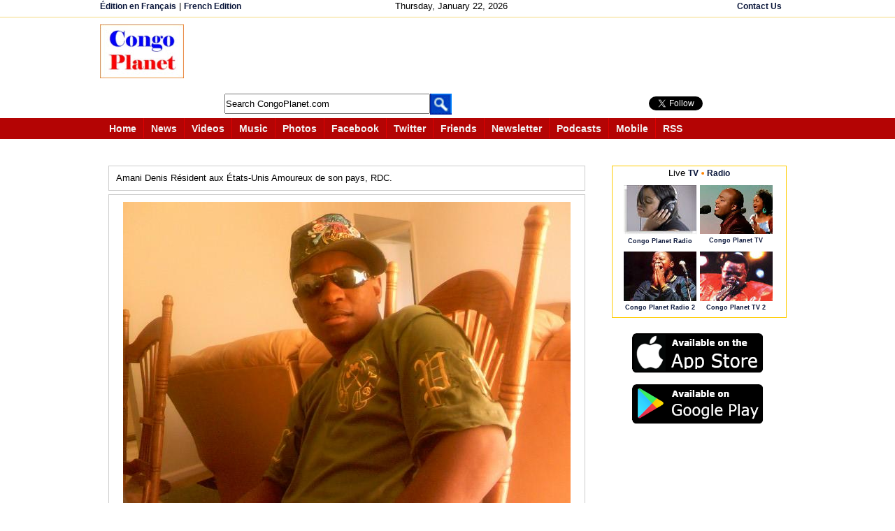

--- FILE ---
content_type: text/html; charset=utf-8
request_url: https://accounts.google.com/o/oauth2/postmessageRelay?parent=https%3A%2F%2Fwww.congoplanet.com&jsh=m%3B%2F_%2Fscs%2Fabc-static%2F_%2Fjs%2Fk%3Dgapi.lb.en.2kN9-TZiXrM.O%2Fd%3D1%2Frs%3DAHpOoo_B4hu0FeWRuWHfxnZ3V0WubwN7Qw%2Fm%3D__features__
body_size: 162
content:
<!DOCTYPE html><html><head><title></title><meta http-equiv="content-type" content="text/html; charset=utf-8"><meta http-equiv="X-UA-Compatible" content="IE=edge"><meta name="viewport" content="width=device-width, initial-scale=1, minimum-scale=1, maximum-scale=1, user-scalable=0"><script src='https://ssl.gstatic.com/accounts/o/2580342461-postmessagerelay.js' nonce="jfWrZPBw0Dc4B21Mn8HPvA"></script></head><body><script type="text/javascript" src="https://apis.google.com/js/rpc:shindig_random.js?onload=init" nonce="jfWrZPBw0Dc4B21Mn8HPvA"></script></body></html>

--- FILE ---
content_type: text/html; charset=utf-8
request_url: https://www.google.com/recaptcha/api2/aframe
body_size: 182
content:
<!DOCTYPE HTML><html><head><meta http-equiv="content-type" content="text/html; charset=UTF-8"></head><body><script nonce="nmC4yGj9em_0AJg67sdkwg">/** Anti-fraud and anti-abuse applications only. See google.com/recaptcha */ try{var clients={'sodar':'https://pagead2.googlesyndication.com/pagead/sodar?'};window.addEventListener("message",function(a){try{if(a.source===window.parent){var b=JSON.parse(a.data);var c=clients[b['id']];if(c){var d=document.createElement('img');d.src=c+b['params']+'&rc='+(localStorage.getItem("rc::a")?sessionStorage.getItem("rc::b"):"");window.document.body.appendChild(d);sessionStorage.setItem("rc::e",parseInt(sessionStorage.getItem("rc::e")||0)+1);localStorage.setItem("rc::h",'1769049430128');}}}catch(b){}});window.parent.postMessage("_grecaptcha_ready", "*");}catch(b){}</script></body></html>

--- FILE ---
content_type: text/css
request_url: https://www.congoplanet.com/one.css
body_size: 3323
content:
* {
		margin: 0;
		padding: 0;
		}

		body {
font-family: georgia, helvetica, sans-serif;
font-size: 90%;
color: #000;
	line-height: 1.166;	
		 
		text-align: center;		 
		margin: 0 auto;
background-color:#FFFFFF;
height:100%;
background-color:#FFFFFF;
		}
		
a{
	color: #0B173B;
	text-decoration: none;
}

a:link{
	color:#0B173B;
	text-decoration: none;
	font-size:110%;
	font-weight:bold;
	
}

a:visited{
	color: #0B173B;
	text-decoration: none;
	font-size:110%;
	font-weight:bold;
}

a:hover{
	color:#FF8000;
	text-decoration: underline;
	font-size:110%;
	font-weight:bold;
}

a.reLink:link{
	color:#0B173B;
	text-decoration: none;
	font-weight:bold;
	font-size:93%;
}

a.reLink:visited{
	color: #0B173B;
	text-decoration: none;
	font-weight:bold;
	font-size:93%;
}

a.reLink:hover{
	color:#FF8000;
	text-decoration: underline;
	font-weight:bold;
	font-size:93%;
}

a.reLinkN:link{
	color:#0B173B;
	text-decoration: none;
	font-weight:bold;
	font-size:93%;
	margin-right:5px;
}

a.reLinkN:visited{
	color: #0B173B;
	text-decoration: none;
	font-weight:bold;
	font-size:93%;
	margin-right:5px;
}

a.reLinkN:hover{
	color:#FF8000;
	text-decoration: underline;
	font-weight:bold;
	font-size:93%;
	margin-right:5px;
}

.ccloR{color: #FF0000;}

a.miniLink:link{
	color:#0B173B;
	text-decoration: none;
	font-weight:bold;
	font-size:92%;
}

a.miniLink:visited{
	color: #0B173B;
	text-decoration: none;
	font-weight:bold;
	font-size:92%;
}

a.miniLink:hover{
	color:#FF8000;
	text-decoration: underline;
	font-weight:bold;
	font-size:92%;
}

a.smoLink:link{
	color:#0B173B;
	text-decoration: none;
	font-weight:bold;
	font-size:89%;
}

a.smoLink:visited{
	color: #0B173B;
	text-decoration: none;
	font-weight:bold;
	font-size:89%;
}

a.smoLink:hover{
	color:#FF8000;
	text-decoration: underline;
	font-weight:bold;
	font-size:89%;
}

a.meLink:link{
	color:#0B173B ;
	text-decoration: none;
	font-weight:bold;
	font-size:87%;
}

a.meLink:visited{
	color: #0B173B ;
	text-decoration: none;
	font-weight:bold;
	font-size:87%;
}

a.meLink:hover{
	color:#FF8000;
	text-decoration: underline;
	font-weight:bold;
	font-size:87%;
}

span.intro
{ 
color:white;float:left;margin-right:5px;border-right:1px solid #DF0101;padding:7px 10px 0 5px;height:22px;text-align:center;
}

span.introE
{ 
color:white;float:left;margin-right:5px;padding:7px 10px 0 5px;height:22px;text-align:center;
}

a:link.intr{color:#F2F2F2;font-weight:bold;}
a.intr:visited{color:#F2F2F2;font-weight:bold;}
a.intr:hover{color:#F2F2F2;font-weight:bold;}

ol {margin-left: 2.5em; padding-left: 0;} 
li{list-style:none;}
.bl li{
color:red;
text-indent:-0.6em;}

ol.Article {
	list-style-type: upper-roman;
  }

  li.Article {list-style:circle;}
.blst li{margin-left:10px;text-indent:-0.6em;}
.bl1x li{text-indent:-0.6em; padding-right:10px}
.headerC {float:left;text-align:center;margin:5px 0 0 5px;}
.heady{

 color:#FF0000; padding: 2px 2px 2px 2px; margin-bottom:10px;font-size:90%;font-weight:bold;border-bottom:1px solid #FF8000;
}
.heady a{color:#FF0000;}
.heady a:hover{	color:#FF8000;	text-decoration: underline;	font-weight:bold;}
.headyM{color:#FF0000; padding: 4px 4px 4px 4px; margin-bottom:10px;font-size:90%;font-weight:bold;border-bottom:1px solid #D8D8D8;}
.headyM a{color:#FF0000;}
.headyM a:hover{	color:#FF8000;	text-decoration: underline;	font-weight:bold;}
.headyR{color:#FF0000; padding: 4px 4px 4px 4px;font-size:90%;font-weight:bold;border-bottom:1px solid #D8D8D8;font-size:120%}
div#pixi{width:157px; height:157px;}
.imb{margin:3px;}
ul{
 list-style-type: square;
}

ul ul{
 list-style-type: disc;
}

ul ul ul{
 list-style-type: none;
}

label{
 font-family: Arial,sans-serif;
 font-size: 100%;
 font-weight: bold;
 color: #334d55;
}



/* ---------- add your code below ---------- */

#divOne {

padding: 2px 2px 2px 2px;
float: left;
width: 130px;
margin-right: 2px;
margin-top:5px;

}

#divThree {
margin-top:5px;
padding: 2px 2px 0 2px;
float:left;
width:130px;


}


#divFooter {
text-align:center;

padding:20px 0 20px 0;

float: left;
width: 995px;
}
#divBorder { 
border-bottom:1px solid #CCCCCC;
margin:0 0 0 0;
padding:0 0 0 0;
}
 #wrapperall{
 
  height:3200px;
border: 1px solid  #CCCCCC;
  margin: 0px auto;
  width:995px;
   background-color:#FFFFFF;
 text-align: left;
 }
 
     #wrapperallB{ 
 border-left: 2px solid  #CCCCCC;
border-top:2px solid  #CCCCCC;
border-right:2px solid  #CCCCCC;
border-bottom:1px solid #CCCCCC;
  margin: 0px auto;
  background-color:#FFFFFF;
 text-align: left; 
 width: 995px;
 }
 
   #wrapperFooter{

  margin: 0px auto;
  background-color:#FFFFFF;
 text-align: left; 

 }
 
  #wrapperfirst{
 
   background-image: url('corps_top.gif');
  background-position: center top;
  background-repeat: repeat-y;
  margin: 0px auto;
 
 
 }
 
 #wrapperTop {
float: left;
width: 995px;
margin-top:0px;
vertical-align:top;

}
#wrapperOne {
float: left;
width: 995px;

}
#wrapperTwo {
float: left;
width: 995px;
border-bottom:1px solid #CCCCCC;

}

#wrapperTwoN {
margin: 0 auto;
width: 995px;
margin-top:15px;

}
 
#wrapperallPhoto{ 
    margin: 0 auto;
  background-color:#FFFFFF;
 text-align: left; 
 height:auto;
  overflow: hidden;
  border-bottom:1px solid #F5DA81;
 }
 
 #wrapperIt{ 

  background-color:#FFFFFF;
 height:142px;
 }
 
   #wrapperItS{ 

  background-color:#FFFFFF;
 height:180px;
 }
 
  #wrapperIta{ 
    margin: 0 auto;
  background-color:#FFFFFF;
 text-align: left; 
 height:auto;
  overflow: hidden;
  border:1px solid #E6E6E6;
 }
 
 
 #wrapperallP1{ 
    margin: 0 auto;
  background-color:#FFFFFF;
 text-align: center; 
 width: 995px;
 height:auto;
  overflow: hidden;
  
  
 }
 
 #wrapperTopN{ 
    margin: 0 auto;
  background-color:#F2F2F2;
  height:auto;
  overflow: hidden;
  width:100%;
 }
 
#divInOne { 
padding: 0 5px 0 3px;
margin-left:3px;
float: left;
width: 345px;
margin-right: 5px;
clear:both;
}
#banD {


}
#divInTwo {
padding: 0 5px 0 5px;
float: right;
width:342px;
margin:0 auto;

}

#divTwo {
  
padding: 2px 2px 1.5em; 
float:left;
margin-right: 2px;
width:715px; 
margin-top:5px;

}

#divTwoI {
  
padding: 2px 5px 1.5em; 
float:left;
margin-right: 2px;
width:717px; 
margin-top:5px;

}

#divThree2 {
margin-top:5px;
padding: 2px 2px 0 2px;
float:left;
width:250px;
text-align:left;

}

#divInArticle{
padding: 0 5px 0 5px;

float: left;
width: 700px;

}
#divInArticleF{
padding: 0 5px 0 5px;
margin-left:5px;
float: left;
width: 700px;

}
#divInArticleV{

margin-left:10px;
float: left;
width: 700px;

}

#divInArticle p{
	padding: 5px 0px 5px 0px;
}

#pixaE{

text-align:center;
}

h1{
 font-family: Verdana,Arial,sans-serif;
 font-size: 120%;
 color: #334d55;
 margin: 0px;
 padding: 0px;
}
ol {margin-left: 2.5em; padding-left: 0;} 
li{list-style:none;}
.bl li{text-indent:-0.6em;}
.bl1x li{text-indent:-0.6em; padding-right:10px}
h2{
 font-family: Arial,sans-serif;
 font-size: 114%;
 color: #0B173B;
 margin: 0px;
 padding: 0px;
}

h3{
 font-family: Arial,sans-serif;
 font-size: 100%;
 color: #334d55;
 margin: 0px;
 padding: 0px;
}

h4{
 font-family: Arial,sans-serif;
 font-size: 100%;
 font-weight: normal;
 color: #333333;
 margin: 0px;
 padding: 0px;
}

h5{
 font-family: Verdana,Arial,sans-serif;
 font-size: 100%;
 color: #334d55;
 margin: 0px;
 padding: 0px;
}

ul{
 list-style-type: square;
}

ul ul{
 list-style-type: disc;
}

 .blg li{

 margin-left: 0.6em; 
 padding-left: 0; 
 text-indent:-0.6em;
 }

ul ul ul{
 list-style-type: none;
}

label{
 font-family: Arial,sans-serif;
 font-size: 100%;
 font-weight: bold;
 color: #334d55;
}


/***********************************************/
/* Layout Divs                                 */
/***********************************************/

#masthead{
	padding: 0px 0px 0px 0px;
	border-bottom: 1px solid #cccccc;
	width: 100%;
}

#navBar{
	float: left;
	width:100px;
	margin: 0px 0px 300px;
	padding: 0px;
	background-color: #eeeeee;
	border-right: 1px solid #cccccc;
	border-bottom: 1px solid #cccccc; 
	text-align:center;
	 
}


#content{
	float: left;
  width: 57%;
}
#content3{
	float: right;
  width: 15%;
}
#contentplus{
width:100%;
width:auto;
	float: left;
	vertical-align:top;
	margin:0 0 0 0;
  padding:0 0 0 0;
}
/***********************************************/
/* Components                                  */
/***********************************************/

#siteName{
	margin: 0;
	padding: 0 0 0 10px;
}


/************* #globalNav styles **************/

#globalNav{


border-bottom: 1px solid #CCC;
color: #cccccc;
top: 0%;
}

#globalNav{



color: #cccccc;
top: 0%;
}

#globalNav img{
 
 

}

#globalNav a {
position:inherit;
	font-size: 90%;
	padding: 2px 0 4px 0 ;
	top: 0%;
}
/************* #newsContent styles **************/
div.newsContent{ 
text-align:left; 
list-style:square inside; 
display:list-item; 
}

/************* #globalNav2 styles **************/
td.tdlike{ 
text-align:center; 
font-size:80%;
border-top: 1px solid #99F;
border-bottom: 1px solid #99F;
border-right:1px solid #99F;
padding: 20px 20px 20px 20px;
margin:0px 20px 20px 20px;
top: 0%; 
background-color:#DDE4FF;
}




/************* #globalNav2 styles **************/

div.globalNav2{ 
text-align:center;
border-bottom: 1px solid #CCC;
color: #cccccc;
top: 0%;
}

div.forum{ 
text-align:left;
border-bottom: 1px solid #CCC;
color: #cccccc;
background-color:#FFFF00;

}

div.newssearch a:link{ 

	text-decoration: underline;

}



div.globalNav2 img{
 
 margin: 10px 50px 0 4%;
padding: 0 0 0 0;
}

div.globalNav2 a {
position:inherit;
	font-size: 90%;
	padding: 2px 0 4px 0 ;
	top: 0%;
}


/*************** #pageName styles **************/

#pageName{
	margin: 0px;
	padding: 0px 0px 0px 10px;
}

/************* #breadCrumb styles *************/

#breadCrumb{
	font-size: 80%;
	padding: 2px 0px 0 10px;
}
/************** .feature styles ***************/
.forum{
	padding: 0px 0px 10px 10px;
	font-size: 80%;
}
.forum h3{
	padding: 30px 0px 5px 0px;
	text-align:left;
	background-color:#FFFFCC;
}

.navitem{ 

padding: 5px 0 5px 35px;
text-align:left;

 }
/************** .feature styles ***************/

.feature{
	padding: 0px 0px 10px 10px;
	font-size: 80%; 
	
	
	
}

.feature2{
float:left;

	margin: 10px 0px 10px 0px;
	font-size: 80%;
	border-top:1px solid  #cccccc;
	border-left: 1px solid #cccccc;
	border-bottom: 1px solid #cccccc;
	border-right:1px solid #cccccc;
	top: 0px; 
	
	
	
}


.feature2plus{
float:left;

	margin: 10px 0px 10px 0px;
	font-size: 80%;
	top: 0px; 
	
	
	
}

.feature25{
 width:120px;
	font-size: 100%;
	border:1px solid  #FFCC00;
	top: 0px; 
	
}

.feature20{
	margin: 10px 0px 10px 0px;
	font-size: 80%;
	border-top:1px solid  #cccccc;
	border-left: 1px solid #cccccc;
	border-bottom: 1px solid #cccccc;
	border-right:1px solid #cccccc;
	top: 0px; 
	
	
	
}

.feature2 h3{
	padding: 0px 0px 0px 0px;
	text-align:left; 
	background-color:#FFFFCE;
	 
	border-bottom: 1px solid #cccccc;

}


.adContent{
	padding: 0px 0px 10px 10px;
	font-size: 80%;
}

.feature h3{
	padding: 10px 0px 5px 0px;
	text-align:left;
	


}

.feature img{
	float: left;
	padding: 10px 10px 0px 0px;
}


/************** .story styles *****************/

.story{
	clear: both;
	padding: 10px 0px 0px 10px;
	font-size: 80%;
}

.story p{
	padding: 0px 0px 10px 0px;
}


/************* #siteInfo styles ***************/

#siteInfo{
	clear: both;
	border: 1px solid #cccccc;
	font-size: 75%;
	color: #cccccc;
	margin:0 0 0 0;
	padding: 10px 10px 10px 10px;
	text-align:center;
}

#siteInfo img{
	padding: 4px 4px 4px 10px;
	vertical-align: middle;

}


/************* #search styles ***************/

#search{
	padding: 5px 0px 5px 10px;
	border-bottom: 1px solid #cccccc;
	font-size: 90%;
}

#search form{
 margin: 0px;
 padding: 0px;
}

#search label{
	display: block;
	margin: 0px;
	padding: 0px;
}


/*********** #navBar link styles ***********/

#navBar ul a:link, #navBar ul a:visited {display: block;}
#navBar ul {list-style: none; margin: 0; padding: 0;}

/* hack to fix IE/Win's broken rendering of block-level anchors in lists */
#navBar li {border-bottom: 1px solid #EEE;}

/* fix for browsers that don't need the hack */
html>body #navBar li {border-bottom: none;}


/*********** #sectionLinks styles ***********/

#sectionLinks{
	position: relative;
	margin: 0px;
	padding: 0px;
	border-bottom: 1px solid #cccccc;
	font-size: 90%;
}

#sectionLinks h3{
	padding: 10px 0px 2px 10px;
}

#sectionLinks a {
	display: block;
	border-top: 1px solid #cccccc;
	padding: 2px 0px 2px 10px;
}

#sectionLinks a:hover{
	background-color: #dddddd;
}


/*********** .relatedLinks styles ***********/

.relatedLinks{
	position: relative;
	margin: 0px;
	padding: 0px 0px 10px 10px;
	font-size: 90%;
}

.relatedLinks h3{
	padding: 10px 0px 2px 0px;
}

.relatedLinks a:link,
.relatedLinks a:visited {
	display: block; 
}

/************** #advert styles **************/

#advert{
	padding: 30px 0px 10px;
}

#advert img{
	display: block;
}


/************** #headlines2 styles **************/

#headlines2{
  float:right;
  position:relative;
 	 border-top:1px solid #cccccc;
	border-left: 1px solid #cccccc;
	border-bottom: 1px solid #cccccc;
	padding-right: 10px;
}

#headlines2{
	margin: 0px;
	padding: 10px 0px 20px 10px;
	font-size: 80%;
}

#headlines2 p{
	padding: 5px 0px 5px 0px;
}


/************** #headlines styles **************/

#headlines{
  float:right;
    position:relative;
 	 border-top:1px solid #cccccc;
	border-left: 1px solid #cccccc;
	border-bottom: 1px solid #cccccc;
	padding-right: 10px;

}

#headlines{
	margin: 0px;
	padding: 10px 0px 20px 10px;
	font-size: 80%;
}

#headlines p{
	padding: 5px 0px 5px 0px;
}



/************** #thirdContent styles **************/

#thirdContent{
  float:right;
 	width: 20%;
	 border-top:1px solid #cccccc;
	border-left: 1px solid #cccccc;
	border-bottom: 1px solid #cccccc;
	padding-right: 10px;
}

#thirdContent{
	margin: 0px;
	padding: 10px 0px 10px 10px;
	font-size:100%;
}

#thirdContent p{
	padding: 5px 0px 5px 0px;
}

#thirdContent img{
	padding: 0px 20% 0px 20%;
}

#content4{

  position:absolute; 
  left:650px;
top:inherit; 
	float: right;
	background-color:#66CCFF;
width:auto;
	padding: 0px 0 0 0;
	
}

#content2{

  
top:inherit; 
	float: right;
	

	padding: 0px 0 0 0;
	
}


.feature3{

 
	margin: 0px 2px 0px 0px;
	font-size: 80%;
	border-top:1px solid  #cccccc;
	border-left: 1px solid #cccccc;
	border-bottom: 1px solid #cccccc;
	border-right:1px solid #cccccc;
	top: 0px; 
	padding: 0px 0px 0px 0px;
	
	
}

.feature3 h3{
	padding: 0px 0px 0px 0px;
	text-align:left; 
	background-color:#FFFFCE;
	 
	border-bottom: 1px solid #cccccc;

}

.feature4{

 
	margin: 0px 2px 0px 0px;
	font-size: 80%;
	border-top:1px solid  #cccccc;
	border-left: 1px solid #cccccc;
	border-bottom: 1px solid #cccccc;
	border-right:1px solid #cccccc;
	top: 0px; 
	padding: 0px 0px 0px 0px;
	
	
}

.feature4 h3{
	padding: 0px 0px 0px 0px;
	text-align:left; 
	background-color:#FFFFCE;
	 
	border-bottom: 1px solid #cccccc;

}

.feature5{
float:left;
	padding: 0px 0px 10px 0px;
	font-size: 80%; 
	
	
	
}

#headlines11{
  float:right;
    position:relative;
 	 
	
}

#headlines11{
	margin: 0px;
	padding: 10px 0px 20px 20px;
	font-size: 80%;
}

#headlines11 p{
	padding: 5px 0px 5px 0px;
}
.b_300{background-image:url(i/300m.png);background-repeat:repeat-y;margin-bottom:5px;width:297px}
.b_300b{background-image:url(i/300b.png);background-position:left top;height:16px}
.b_300m{background-image:url(i/300m.png);background-repeat:repeat-y;margin-bottom:-14px;padding-right:14px;padding-left:9px}
.b_300m h2{font-size:100%;margin:0;padding:0}
.b_300t{background-image:url(i/300t.png);background-repeat:no-repeat;background-position:left top;height:8px}



.z_300{background-image:url(i/bck1.png);background-repeat:repeat-y;margin-bottom:5px;width:136px}
.z_300b{background-image:url(i/bck2.png);background-position:left top;height:16px}
.z_300m{background-image:url(i/bck1.png);background-repeat:repeat-y;margin-bottom:-14px;padding-right:14px;padding-left:9px}
.z_300m h2{font-size:100%;margin:0;padding:0}
.z_300t{background-image:url(i/bck3.png);background-repeat:no-repeat;background-position:left top;height:8px}


.navNew {
border-bottom:1px solid #CCCCCC;
padding: 3px 0 3px 35px;
text-align:left;

}
.navNew A:Hover {background:#fff; color:#FF8000}
	
input.btn { 
color:#544E4F; 
border: 1px solid;
font: bold small 'trebuchet ms',helvetica,sans-serif; 
border-color: #696 #363 #363 #696;
filter:progid:DXImageTransform.Microsoft.Gradient
(GradientType=0,StartColorStr='#ffffffff',EndColorStr='#ffeeddaa');
} 
input.btnhov { 
color:#544E4F;
background-color:#E6E6E6; 
border: 1px solid;
font: bold small 'trebuchet ms',helvetica,sans-serif; 
border-color: #696 #363 #363 #696;
filter:progid:DXImageTransform.Microsoft.Gradient
(GradientType=0,StartColorStr='#ffffffff',EndColorStr='#ffeeddaa');
}

.bbo{
line-height:150%;
}
 